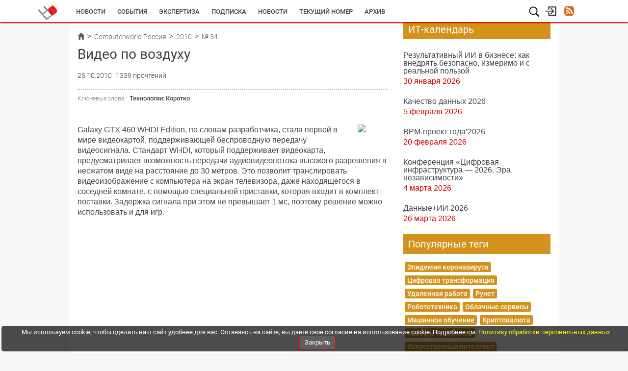

--- FILE ---
content_type: text/html; charset=UTF-8
request_url: https://www.osp.ru/cw/2010/34/13004885
body_size: 13370
content:
<!DOCTYPE html>

<html lang="en">
    <head>
        <meta http-equiv="Content-Security-Policy" content="default-src * 'unsafe-inline' 'unsafe-eval' data:; frame-src https://*.adriver.ru https://*.amocrm.ru https://*.osp.ru https://*.yandex.ru https://yastatic.net/ https://*.google.com https://*.youtube.com https://*.vimeo.com https://*.yandexcloud.net; script-src * 'unsafe-inline' 'unsafe-eval'; style-src * 'unsafe-inline';" />

        
        <!-- <meta charset="utf-8"> -->
        <meta http-equiv="Content-Type" content="text/html; charset=utf-8" />

                    						<meta name="keywords" content="Технологии: Коротко">
								<meta name="description" content="Видео по воздуху">
								<title>Видео по воздуху | Computerworld Россия | Издательство «Открытые системы»</title>
								<meta name="twitter:card" content="summary">
								<meta name="twitter:site" content="@osp_ru">
								<meta name="twitter:title" content="Видео по воздуху">
								<meta name="twitter:description" content="">
								<meta name="twitter:creator" content="@osp_ru">
								<meta name="twitter:image" content="https://www.osp.ru/FileStorage/DOCUMENTS_ILLUSTRATIONS/13172595/i_144.jpg">
								<meta property="og:title" content="Видео по воздуху" />
								<meta property="og:type" content="article" />
								<meta property="og:url" content="https://www.osp.ru/cw/2010/34/13004885/" />
								<meta property="og:image" content="https://www.osp.ru/FileStorage/DOCUMENTS_ILLUSTRATIONS/13172595/i_144.jpg" />
								<meta property="og:description" content="" /> 
								<meta property="og:site_name" content="Издательство «Открытые системы»" />
								<meta property="fb:admins" content="samarskip" />
								<meta property="fb:app_id" content="2319710571642221" />
			        
        <meta name="viewport" content="width&#x3D;device-width,&#x20;initial-scale&#x3D;1.0">
<meta http-equiv="X-UA-Compatible" content="IE&#x3D;edge">
        <!-- Le styles -->
        <link href="https&#x3A;&#x2F;&#x2F;ajax.googleapis.com&#x2F;ajax&#x2F;libs&#x2F;jqueryui&#x2F;1.11.4&#x2F;themes&#x2F;smoothness&#x2F;jquery-ui.css" media="screen" rel="stylesheet" type="text&#x2F;css">
<link href="&#x2F;assets&#x2F;js&#x2F;prettyPhoto&#x2F;css&#x2F;prettyPhoto.css" media="screen" rel="stylesheet" type="text&#x2F;css">
<link href="&#x2F;assets&#x2F;js&#x2F;imageFlow&#x2F;imageflow.packed.css" media="screen" rel="stylesheet" type="text&#x2F;css">
<link href="&#x2F;assets&#x2F;css&#x2F;bootstrap.min.css" media="screen" rel="stylesheet" type="text&#x2F;css">
<link href="&#x2F;assets&#x2F;css&#x2F;bootstrap-theme.min.css" media="screen" rel="stylesheet" type="text&#x2F;css">
<link href="&#x2F;assets&#x2F;css&#x2F;main.css" media="screen" rel="stylesheet" type="text&#x2F;css">
<link href="&#x2F;assets&#x2F;css&#x2F;style.css" media="screen" rel="stylesheet" type="text&#x2F;css">
<link href="&#x2F;assets&#x2F;img&#x2F;favicon.ico" rel="shortcut&#x20;icon" type="image&#x2F;vnd.microsoft.icon">

        <!-- Scripts -->
        <script  src="https&#x3A;&#x2F;&#x2F;ajax.googleapis.com&#x2F;ajax&#x2F;libs&#x2F;jquery&#x2F;1.11.3&#x2F;jquery.min.js"></script>
<!--[if lt IE 9]><script  src="&#x2F;assets&#x2F;js&#x2F;html5shiv.min.js"></script><![endif]-->
<!--[if lt IE 9]><script  src="&#x2F;assets&#x2F;js&#x2F;respond.min.js"></script><![endif]-->
<script  src="https&#x3A;&#x2F;&#x2F;ajax.googleapis.com&#x2F;ajax&#x2F;libs&#x2F;jqueryui&#x2F;1.11.4&#x2F;jquery-ui.min.js"></script>
<script  src="&#x2F;assets&#x2F;js&#x2F;prettyPhoto&#x2F;js&#x2F;jquery.prettyPhoto.js"></script>
<script  src="&#x2F;assets&#x2F;js&#x2F;imageFlow&#x2F;imageflow.packed.js"></script>
<script  src="&#x2F;assets&#x2F;js&#x2F;main.js"></script>
<script  src="&#x2F;assets&#x2F;js&#x2F;bootstrap.min.js"></script>
<script  src="&#x2F;assets&#x2F;js&#x2F;jquery.jcarousel.min.js"></script>
        <!--<link rel="stylesheet/less" type="text/css" href="/assets/css/main.less" />-->
        
        <script async type='text/javascript' src='//s.luxcdn.com/t/205442/360_light.js'></script>
<script src="https://yastatic.net/pcode/adfox/loader.js" crossorigin="anonymous"></script>
<!-- Yandex Native Ads -->
<script>window.yaContextCb=window.yaContextCb||[]</script>
<script src="https://yandex.ru/ads/system/context.js" async></script>
<meta name="yandex-verification" content="0937a8337ac4413c" />
<meta name="zen-verification" content="LIX6DATMPUw8O05eYdrfvqf1vuSRTjb5hZPG3xfOAq8IpieJw7S0gupKRPVvHrCk" />                    <style type="text/css">
                #bottom-bar{
                    position: fixed;
                    bottom: 0px;
                    left: 0px;
                    height: 60px;
                    width: 100%;
                    z-index: 99999;
                    transition: width 0.5s ease-in-out;
                    padding-left: 30px;
                }
                #bottom-bar .container{
                    transition: width 0.5s ease-in-out;
                    width: 1030px;
                }
                #bottom-bar.closed{
                    width: 25px;
                    padding-left: 0px;
                }
                #bottom-bar.closed .container{
                    width: 100%!important;
                }
                #bottom-bar .bar-wrapper{
                    background: white;
                    height: 60px;
                    line-height: 60px;
                    box-shadow: 0px 0px 4px rgba(0,0,0,0.5);
                }
                #bottom-bar .bar-wrapper .switcher {
                    width: 25px;
                    height: 100%;
                    float: right;
                    cursor: pointer;
                    background: url(/assets/img/bottom-bar-switcher.png) no-repeat -25px 0px;
                    margin-right: 3px;
                }
                #bottom-bar.closed .bar-wrapper .switcher{
                    background-position: 0px 0px;
                }
                #bottom-bar .bar-wrapper .bar-title{
                    float: left;
                    height: 100%;
                    width: 140px;
                    overflow: hidden;
                    padding-left: 7px;
                    font-size: 15px;
                    /*text-transform: uppercase;*/
                    color: #FB2411;
                    background: rgba(0,0,0,0.02);
                }
                #bottom-bar .bar-wrapper .bar-content{
                    float: left;
                    height: 100%;
                    width: 1000px;
                    overflow: hidden;
                    background: rgba(0,0,0,0.05);
                }
                #bottom-bar .bar-wrapper .bar-content .content-link,
                #bottom-bar .bar-wrapper .bar-content .content-text{
                    padding-left: 10px;
                    font-size: 14px;
                    /* font-weight: bold; */
                    font-size: 129%;
                    color: #7B7B7B;
                    display: inline;
                    margin: 0px;
                    /* text-shadow: 1px 1px 1px rgba(0,0,0,0.1); */
                }

                .animated {
                    -webkit-animation-duration: 3s;
                    animation-duration: 3s;
                    -webkit-animation-fill-mode: both;
                    animation-fill-mode: both;
                }
                @keyframes look-at-me {
                    0%, 100% {
                        -webkit-animation-timing-function: ease-in;
                        animation-timing-function: ease-in;
                        width: 25px;
                    }

                    30%,40%,50%,70% {
                        -webkit-animation-timing-function: ease;
                        animation-timing-function: ease;
                        width: 65px
                    }

                    35%,45%,55% {
                        -webkit-animation-timing-function: ease;
                        animation-timing-function: ease;
                        width: 70px;
                    }

                    90% {
                        -webkit-transform: translate3d(4px,0px,0);
                        width: 30px;
                    }
                }

                .look-at-me {
                    -webkit-animation-name: look-at-me;
                    animation-name: look-at-me;
                    -webkit-transform-origin: center bottom;
                    transform-origin: center bottom;
                }
                #bottom-bar #show-horoskope2017{
                    display: block;
                    height: 100%;
                    width: 120px;
                    position: absolute;
                    background: url(/assets/img/horoskope/goroskop_btn.png) no-repeat top left ;
                    left: -120px;
                    cursor: pointer;
                    top: 0px;
                }
            </style>
            </head>
    <body class='cw'>
        <!-- ads place 90   -->
        <script async type='text/javascript' src='//s.luxcdn.com/t/205442/360_light.js'></script>
<script class='__lxGc__' type='text/javascript'>
((__lxGc__=window.__lxGc__||{'s':{},'b':0})['s']['_205442']=__lxGc__['s']['_205442']||{'b':{}})['b']['_714673']={'i':__lxGc__.b++};
</script>
<!---  --->
<!-- Top.Mail.Ru counter -->
<script type="text/javascript">
var _tmr = window._tmr || (window._tmr = []);
_tmr.push({id: "3715302", type: "pageView", start: (new Date()).getTime(), pid: "USER_ID"});
(function (d, w, id) {
  if (d.getElementById(id)) return;
  var ts = d.createElement("script"); ts.type = "text/javascript"; ts.async = true; ts.id = id;
  ts.src = "https://top-fwz1.mail.ru/js/code.js";
  var f = function () {var s = d.getElementsByTagName("script")[0]; s.parentNode.insertBefore(ts, s);};
  if (w.opera == "[object Opera]") { d.addEventListener("DOMContentLoaded", f, false); } else { f(); }
})(document, window, "tmr-code");
</script>
<noscript><div><img src="https://top-fwz1.mail.ru/counter?id=3715302;js=na" style="position:absolute;left:-9999px;" alt="Top.Mail.Ru" /></div></noscript>
<!-- /Top.Mail.Ru counter -->        <!-- END ads place 90   -->

                
                                                        
                <div id='button-go-up' class='hide-on-mobile'>
            <a rel='nofollow'></a>
        </div>
        <header>
            <div class='fixed-wrapper'>
                <div class='menu-wrapper'>
                    <div class='upper-part'>
                        <div class='logo-block cw'>
                                                        <a href="/">
                                <!--                                <img src="--><!--" />-->
                            </a>
                        </div>
                        <div class='service-block'>
    <div class='hamburger-icon' title='' onclick="toggleHamburger(event)">
        <svg version="1.1" id="Layer_1" xmlns="http://www.w3.org/2000/svg" xmlns:xlink="http://www.w3.org/1999/xlink"
             x="0px" y="0px"
             width="22px" height="22px" viewBox="0 0 22 22" enable-background="new 0 0 22 22" xml:space="preserve">
            <g>
                <line fill="#E30613" stroke="#E30613" stroke-width="1.75" stroke-linecap="round" stroke-miterlimit="10" x1="2.449"
                      y1="3.655" x2="19.45" y2="3.655"/>
                <line fill="#E30613" stroke="#E30613" stroke-width="1.75" stroke-linecap="round" stroke-miterlimit="10" x1="2.449"
                      y1="11.405" x2="19.45" y2="11.405"/>
                <line fill="#E30613" stroke="#E30613" stroke-width="1.75" stroke-linecap="round" stroke-miterlimit="10" x1="2.449"
                      y1="18.656" x2="19.45" y2="18.656"/>
            </g>
        </svg>
    </div>
    <div class='search-icon' title='поиск'>
        <svg id="lupa-svg" version="1.1" xmlns="http://www.w3.org/2000/svg" xmlns:xlink="http://www.w3.org/1999/xlink" x="0px" y="0px"
             width="23.577px" height="23.538px" viewBox="0 0 23.577 23.538" enable-background="new 0 0 23.577 23.538" xml:space="preserve">
            <path fill="#1F2020" d="M21.507,19.737l-4.983-4.982c1.08-1.452,1.651-3.169,1.651-4.987c0-4.617-3.757-8.372-8.373-8.372
                  c-4.617,0-8.372,3.755-8.372,8.372c0,4.615,3.755,8.371,8.372,8.373c1.816,0,3.534-0.57,4.988-1.652l4.982,4.983
                  c0.232,0.231,0.539,0.359,0.867,0.359c0.327,0,0.636-0.128,0.867-0.36C21.984,20.992,21.984,20.214,21.507,19.737z M9.802,3.371
                  c3.527,0,6.398,2.869,6.398,6.397c0,3.527-2.871,6.397-6.398,6.397s-6.398-2.87-6.398-6.397C3.404,6.24,6.275,3.371,9.802,3.371z"/>
        </svg>

        <svg id="cancel-svg" version="1.1" xmlns="http://www.w3.org/2000/svg" viewBox="0 0 15.642 15.642" xmlns:xlink="http://www.w3.org/1999/xlink" enable-background="new 0 0 15.642 15.642"
             style="width: 17px;margin-left: 3px; margin-top: 2px; display:none">
            <path fill-rule="evenodd" d="M8.882,7.821l6.541-6.541c0.293-0.293,0.293-0.768,0-1.061
            c-0.293-0.293-0.768-0.293-1.061,0L7.821,6.76L1.28,0.22c-0.293-0.293-0.768-0.293-1.061,0c-0.293,0.293-0.293,0.768,0,1.061
            l6.541,6.541L0.22,14.362c-0.293,0.293-0.293,0.768,0,1.061c0.147,0.146,0.338,0.22,0.53,0.22s0.384-0.073,0.53-0.22l6.541-6.541
            l6.541,6.541c0.147,0.146,0.338,0.22,0.53,0.22c0.192,0,0.384-0.073,0.53-0.22c0.293-0.293,0.293-0.768,0-1.061L8.882,7.821z"/>
        </svg>

        <form id="search_form" action="/search" method="get" class="search-form">
            <input type="text" name="text" class="" autocomplete="off">
            <span class="search-activate" onclick="$('#search_form').submit()">
                <svg version="1.1" id="Layer_4" xmlns="http://www.w3.org/2000/svg" xmlns:xlink="http://www.w3.org/1999/xlink" x="0px" y="0px"
                     width="23.577px" height="23.538px" viewBox="0 0 23.577 23.538" enable-background="new 0 0 23.577 23.538" xml:space="preserve" style="margin-top: 6px;margin-left: 4px;">
                    <path fill="#1F2020" d="M21.507,19.737l-4.983-4.982c1.08-1.452,1.651-3.169,1.651-4.987c0-4.617-3.757-8.372-8.373-8.372
                          c-4.617,0-8.372,3.755-8.372,8.372c0,4.615,3.755,8.371,8.372,8.373c1.816,0,3.534-0.57,4.988-1.652l4.982,4.983
                          c0.232,0.231,0.539,0.359,0.867,0.359c0.327,0,0.636-0.128,0.867-0.36C21.984,20.992,21.984,20.214,21.507,19.737z M9.802,3.371
                          c3.527,0,6.398,2.869,6.398,6.397c0,3.527-2.871,6.397-6.398,6.397s-6.398-2.87-6.398-6.397C3.404,6.24,6.275,3.371,9.802,3.371z"/>
                </svg>
            </span>
        </form>
    </div>
            <div class='login-icon hide-on-mobile_' title='вход/регистрация'>
                        <!-- SVG icon -->
            <svg version="1.1" id="Layer_3" xmlns="http://www.w3.org/2000/svg" xmlns:xlink="http://www.w3.org/1999/xlink" x="0px" y="0px"
                 width="24.781px" height="20.736px" viewBox="0 0 24.781 20.736" enable-background="new 0 0 24.781 20.736" xml:space="preserve">
                <g>
                    <path fill="#1F2020" d="M18.775,11.161l0.19-0.292c0.092-0.216,0.092-0.463,0-0.679l-0.188-0.282L18.773,9.9l-5.35-5.349
                          c-0.347-0.347-0.913-0.347-1.261,0c-0.348,0.348-0.348,0.914,0,1.261l3.829,3.827H2.095c-0.491,0-0.892,0.401-0.892,0.892
                          s0.4,0.892,0.892,0.892h13.896l-3.829,3.827c-0.348,0.349-0.348,0.917,0,1.261c0.35,0.348,0.914,0.348,1.263,0L18.775,11.161z"/>
                    <path fill="#1F2020" d="M22.523,19.744H8.546c-0.552,0-1-0.448-1-1v-4.872c0-0.552,0.448-1,1-1s1,0.448,1,1v3.872h11.977v-14.5
                          H9.337v3.4c0,0.552-0.448,1-1,1s-1-0.448-1-1v-4.4c0-0.552,0.448-1,1-1h14.186c0.552,0,1,0.448,1,1v16.5
                          C23.523,19.296,23.075,19.744,22.523,19.744z"/>
                </g>
            </svg>
            <!--End SVG icon -->

            <form action="https://passport.osp.ru/sso/index.php" method="POST" class='login-form'>
                <p class='form-title'>
                    Вход для зарегистрированных пользователей
                </p>
                <label for="login_input">Логин</label>
                <input type="text" class="input" id="login_input" placeholder="логин" name='login'>
                <label for="password_input">Пароль</label>
                <input type="password" class="input" id="password_input" placeholder="пароль" name='password'>
                <div class="forgot">
                    <a target='_blank' href="https://passport.osp.ru/registration/forgotten-password">Восстановить пароль</a>
                </div>
                <input type="hidden" name="url1" value="https://www.osp.ru/login?success=1">
                <input type="hidden" name="url2" value="https://www.osp.ru/login?error=1">
                                <div class='buttons'>
                    <button type="submit" class="button" id='login-button'>Войти</button>
                                        <a href="https://passport.osp.ru/registration?by=osp&backToSite=www.osp.ru%2Fcw%2F2010%2F34%2F13004885" class='button'>Регистрация</a>
                </div>
            </form>
        </div>
            <div class='hide-on-mobile_'>
            <a href="/rss/" class='rss-icon' title='Наши ленты RSS'></a>
        </div>
        <!--
        <div class='additional-menu-icon mobile-only' style='text-align: right;margin-right: 0px;margin-left: 2px;'>
            <svg version="1.1" id="menu-svg" xmlns="http://www.w3.org/2000/svg" xmlns:xlink="http://www.w3.org/1999/xlink" x="0px" y="0px"
                 width="23.577px" height="23.538px" viewBox="0 0 23.577 23.538" enable-background="new 0 0 23.577 23.538" xml:space="preserve" style='display: inline-block;'>
                <g>
                    <rect x="1.369" y="2.146" fill="#1F2020" width="20.833" height="2.566"/>
                    <rect x="1.369" y="10.697" fill="#1F2020" width="20.833" height="2.566"/>
                    <rect x="1.369" y="18.394" fill="#1F2020" width="20.833" height="2.566"/>
                </g>
            </svg>
        </div>
        -->
</div>
<nav class='main-upper-menu hide-on-mobile_'>
            <ul>
    	                <li class="news">
                            <a href="/news"  >
                    <span class='underline'></span>
                    Новости                </a>
                    </li>
    	                <li class="events-agenda">
                            <a href="/events-agenda"  >
                    <span class='underline'></span>
                    События                </a>
                    </li>
    	                <li class="resources">
                            <a href="/resources"  >
                    <span class='underline'></span>
                    Экспертиза                </a>
                    </li>
    	                <li class="subscribe">
                            <a href="/subscribe"  >
                    <span class='underline'></span>
                    Подписка                </a>
                    </li>
    	                <li class="cwnews">
                            <a href="/cw/news/"  >
                    <span class='underline'></span>
                    Новости                </a>
                    </li>
    	                <li class="cwcurrent">
                            <a href="/cw/current"  >
                    <span class='underline'></span>
                    Текущий номер                </a>
                    </li>
    	                <li class="cwarchive">
                            <a href="/cw/archive"  >
                    <span class='underline'></span>
                    Архив                </a>
                    </li>
    	        <!--
        <li class='mobile-only'>
            <a href="/cw/">
                Computerworld
                <span class='underline'></span>
            </a>
        </li>
        <li class='mobile-only'>
            <a href="/lan/">
                LAN
                <span class='underline'></span>
            </a>
        </li>
        <li class='mobile-only'>
            <a href="/cio/">
                Директор ИС
                <span class='underline'></span>
            </a>
        </li>
        <li class='mobile-only'>
            <a href="/os/">
                Открытые системы
                <span class='underline'></span>
            </a>
        </li>
        <li class='mobile-only'>
            <a href="/winitpro/">
                Windows IT Pro
                <span class='underline'></span>
            </a>
        </li>
        <li class='mobile-only'>
            <a href="/pcworld/">
                Мир ПК
                <span class='underline'></span>
            </a>
        </li>
        <li class='mobile-only'>
            <a href="/dgl/">
                DGL
                <span class='underline'></span>
            </a>
        </li>
        -->
    </ul>
</nav>
<div class="hamburger-wrapper" onmouseleave="toggleHamburger(event)">
    <div class="hamburger">
        <ul>
            <!--
                            <li><a href=""></a></li>
                        -->
        </ul>
    </div>
</div>
<div class="darken-layer" onclick="toggleHamburger(event)"></div>
                    </div>
                </div>
            </div>
<!--
            <div class='bottom-part hide-on-mobile'>
                    <div class='wrapper'>
                                            </div>
            </div>
-->
        </header>

            <div class='wrapper oh'>

        <div class='left-wide-column'>
            <div class='' style='position:relative;min-height: 50px'>
                
<div class='breadcrumbs hide-on-mobile'>
	<ul class='breadcrumbs-list'>
							<li class='breadcrumbs-item '>
								<a href="/" class='breadcrumb-label'>
											<span class='glyphicon glyphicon-home'></span>
					
				</a>
							</li>
								<li class='breadcrumbs-item '>
								<a href="/cw" class='breadcrumb-label'>
											Computerworld Россия					
				</a>
							</li>
								<li class='breadcrumbs-item '>
								<a href="/cw/archive/2010" class='breadcrumb-label'>
											2010					
				</a>
							</li>
								<li class='breadcrumbs-item  last'>
								<a href="/cw/archive/2010/34" class='breadcrumb-label'>
											№ 34					
				</a>
							</li>
						</ul>
</div>
                                                            </div>
            <div class='article-full'>
                <h1>
                    Видео по воздуху                </h1>
                
                <div class='article-info'>
                                        <span class='doc-time no-devider'>

                                                25.10.2010                    </span>
                    
                                        
                                        
                    <span class="visits-count">
                        1339 прочтений                    </span>
                </div>
                                                    <div class='article-tags'>
                        <!-- <span>Теги:</span> article-->
                        <ul>
                            <li class='tag-item tag-label'>Ключевые
                                слова :
                            </li>
                                                                                            <li class='tag-item'>
                                    <a id="tag_4683626"
                                       href="/cw/articles/tag/4683626/"
                                    >
                                        Технологии: Коротко                                    </a>
                                </li>

                                                                                    </ul>
                    </div>
                

                
                <div class='article-body'>

                                            <!-- Рекламный блок  -->
                                                                            <div class="ads-block-in-article">
                                <a href="https://www.osp.ru/lp/dataquality2026" target="_blank">
                <img src="https://admin.opensystems.ru/images/sliders/dq26.gif"  style="max-width:100%">
                <img  class="zeropixel" src="">
                </a>                            </div>
                                                <!-- End рекламный блок  -->
                    

                    <p>
	Galaxy GTX 460 WHDI Edition, по словам разработчика, стала первой в мире видеокартой, поддерживающей беспроводную передачу видеосигнала. Стандарт WHDI, который поддерживает видеокарта, предусматривает возможность передачи аудиовидеопотока высокого разрешения в несжатом виде на расстояние до 30 метров. Это позволит транслировать видеоизображение с компьютера на экран телевизора, даже находящегося в соседней комнате, с помощью специальной приставки, которая входит в комплект поставки. Задержка сигнала при этом не превышает 1 мс, поэтому решение можно использовать и для игр.</p>

                    
                    <!-- Купить номер с этой статьей -->
                                                        </div>
                <!--
				<br>
                <div id="yandex-market-search-string" style="display: none">
                                    </div>
                <div id="ya_market_widget"></div>
                -->
                <br>
                                    <!-- Рекламный блок 630 х 90 -->
                                                            <!-- End рекламный блок 630 х 90 -->
                
                                    <!--<noindex>-->

<!--
    <p style="font-weight: bold; margin-top: 10px;">Поделитесь материалом с коллегами и друзьями</p>

    <div class='likes-block' style="width: 100%;">
        
        <div id="twit-like">
            <script type="text/javascript" src="https://platform.twitter.com/widgets.js" async></script>
            <script type="text/javascript" async>
                document.write(
                    '<a href="https://twitter.com/share" class="twitter-share-button" data-text="Видео по воздуху" data-url="https://www.osp.ru/cw/2010/34/13004885" data-count="horizontal">Tweet</a>'
                );
            </script>
        </div>
        <div class='fb-like 34535'>
            <iframe src="https://www.facebook.com/v2.10/plugins/like.php?app_id=113869198637480&container_width=0&href=http%3A%2F%2Fwww.osp.ru%2Fcw%2F2010%2F34%2F13004885&layout=button_count&locale=ru_RU&sdk=joey&share=false"
                    scrolling="no" frameborder="0" style="border:none; overflow:hidden; width:100%; height:30px;"
                    allowTransparency="true">
            </iframe>
        </div>
        <script src="//vk.com/js/api/openapi.js?122" type="text/javascript"></script>
        <script type="text/javascript">
            VK.init({apiId: 5555129, onlyWidgets: true});
        </script>
        <div id="vk_like"></div>
        <script type="text/javascript">
            VK.Widgets.Like("vk_like", {type: "button"});
        </script>
    </div>
-->

<!--</noindex>-->
<div class="clearfix"></div>
                
                <br><br><br>
                <!-- Рекламная площадка 88 -->
                                                    <div class='after-socials-ads' style="width: 100%">
                        <!-- Yandex.RTB R-A-511254-6 -->
<div id="yandex_rtb_R-A-511254-6"></div>
<script>
window.yaContextCb.push(()=>{
	Ya.Context.AdvManager.render({
		"blockId": "R-A-511254-6",
		"renderTo": "yandex_rtb_R-A-511254-6"
	})
})
</script>                    </div>
                                <!-- End площадка 88 -->

                <!-- 17/08/2017-->
                <div data-widget="plista_widget_belowArticle"></div>
                
            </div> <!--end article-full -->

            
        </div> <!--end left-wide-column -->
        <div class='right-column'>
            <!--<div class='rightsidebar-baner'>
	</div>-->



<div class='rightsidebar-baner' style='margin-top:0px'>
    <!-- Code for adPlace No 63 -->
<!--  AdRiver code START. Type:extension Site: OSP BN:1 -->
<script type="text/javascript">
(function(L){if(typeof(ar_cn)=="undefined")ar_cn=1;
var S='setTimeout(function(e){if(!self.CgiHref){document.close();e=parent.document.getElementById("ar_container_"+ar_bnum);e.parentNode.removeChild(e);}},3000);',
    j=' type="text/javascript"',t=0,D=document,n=ar_cn;L='' + ('https:' == document.location.protocol ? 'https:' : 'http:') + ''+L+escape(D.referrer||'unknown')+'&rnd='+Math.round(Math.random()*999999999);
function _(){if(t++<100){var F=D.getElementById('ar_container_'+n);
    if(F){try{var d=F.contentDocument||(window.ActiveXObject&&window.frames['ar_container_'+n].document);
    if(d){d.write('<sc'+'ript'+j+'>var ar_bnum='+n+';'+S+'<\/sc'+'ript><sc'+'ript'+j+' src="'+L+'"><\/sc'+'ript>');t=0}
    else setTimeout(_,100);}catch(e){try{F.src="javascript:{document.write('<sc'+'ript"+j+">var ar_bnum="+n+"; document.domain=\""
    +D.domain+"\";"+S+"<\/sc'+'ript>');document.write('<sc'+'ript"+j+" src=\""+L+"\"><\/sc'+'ript>');}";return}catch(E){}}}else setTimeout(_,100);}}
D.write('<div style="visibility:hidden;height:0px;left:-1000px;position:absolute;"><iframe id="ar_container_'+ar_cn
    +'" width=1 height=1 marginwidth=0 marginheight=0 scrolling=no frameborder=0><\/iframe><\/div><div id="ad_ph_'+ar_cn
    +'" style="display:none;"><\/div>');_();ar_cn++;
})('//ad.adriver.ru/cgi-bin/erle.cgi?sid=122831&bn=1&target=blank&bt=43&pz=0&tail256=');
</script>
<!--  AdRiver code END  -->
<!-- END Code for adPlace No 63 --></div>

<div style="margin-bottom: 20px; margin-top: -40px">
    <div id="os-announce-subscribe-form"></div>
</div>




<div class='rightsidebar-baner' style='margin-top:0px'>
    <!--  AdRiver code START. Type:extension Site: OSP BN:2 -->
<script type="text/javascript">
(function(L){if(typeof(ar_cn)=="undefined")ar_cn=1;
var S='setTimeout(function(e){if(!self.CgiHref){document.close();e=parent.document.getElementById("ar_container_"+ar_bnum);e.parentNode.removeChild(e);}},3000);',
    j=' type="text/javascript"',t=0,D=document,n=ar_cn;L='' + ('https:' == document.location.protocol ? 'https:' : 'http:') + ''+L+escape(D.referrer||'unknown')+'&rnd='+Math.round(Math.random()*999999999);
function _(){if(t++<100){var F=D.getElementById('ar_container_'+n);
    if(F){try{var d=F.contentDocument||(window.ActiveXObject&&window.frames['ar_container_'+n].document);
    if(d){d.write('<sc'+'ript'+j+'>var ar_bnum='+n+';'+S+'<\/sc'+'ript><sc'+'ript'+j+' src="'+L+'"><\/sc'+'ript>');t=0}
    else setTimeout(_,100);}catch(e){try{F.src="javascript:{document.write('<sc'+'ript"+j+">var ar_bnum="+n+"; document.domain=\""
    +D.domain+"\";"+S+"<\/sc'+'ript>');document.write('<sc'+'ript"+j+" src=\""+L+"\"><\/sc'+'ript>');}";return}catch(E){}}}else setTimeout(_,100);}}
D.write('<div style="visibility:hidden;height:0px;left:-1000px;position:absolute;"><iframe id="ar_container_'+ar_cn
    +'" width=1 height=1 marginwidth=0 marginheight=0 scrolling=no frameborder=0><\/iframe><\/div><div id="ad_ph_'+ar_cn
    +'" style="display:none;"><\/div>');_();ar_cn++;
})('//ad.adriver.ru/cgi-bin/erle.cgi?sid=122831&bn=2&target=blank&bt=43&pz=0&tail256=');
</script>
<!--  AdRiver code END  --></div>

<!--<noindex>-->
<!--</noindex>-->


<div class='rightsidebar-baner' style='margin-top:0px'>
    </div>

<div class='sb-events'>
	<div class='links-header' style='background:#d3921b'>
		ИТ-календарь
	</div>
	<br>
	<ul class='events-list'>
				<li class='event-item'>
						<a href="/events/agenda/events_8007.html/" class='sb-event-link'>
				Результативный ИИ в бизнесе: как внедрять безопасно, измеримо и с реальной пользой			</a>
			<span class='sb-event-date'>
				30 января 2026			</span>
		</li>
				<li class='event-item'>
						<a href="/events/agenda/events_7980.html/" class='sb-event-link'>
				Качество данных 2026			</a>
			<span class='sb-event-date'>
				5 февраля 2026			</span>
		</li>
				<li class='event-item'>
						<a href="/events/agenda/events_7998.html/" class='sb-event-link'>
				BPM-проект года’2026			</a>
			<span class='sb-event-date'>
				20 февраля 2026			</span>
		</li>
				<li class='event-item'>
						<a href="/events/agenda/events_7968.html/" class='sb-event-link'>
				Конференция «Цифровая инфраструктура ― 2026. Эра независимости»			</a>
			<span class='sb-event-date'>
				4 марта 2026			</span>
		</li>
				<li class='event-item'>
						<a href="/events/agenda/events_8005.html/" class='sb-event-link'>
				Данные+ИИ 2026			</a>
			<span class='sb-event-date'>
				26 марта 2026			</span>
		</li>
			</ul>
</div>


<div class='rightsidebar-baner' style='margin-top:0px'>
    <!--  AdRiver code START. Type:extension Site: OSP BN:4 -->
<script type="text/javascript">
(function(L){if(typeof(ar_cn)=="undefined")ar_cn=1;
var S='setTimeout(function(e){if(!self.CgiHref){document.close();e=parent.document.getElementById("ar_container_"+ar_bnum);e.parentNode.removeChild(e);}},3000);',
    j=' type="text/javascript"',t=0,D=document,n=ar_cn;L='' + ('https:' == document.location.protocol ? 'https:' : 'http:') + ''+L+escape(D.referrer||'unknown')+'&rnd='+Math.round(Math.random()*999999999);
function _(){if(t++<100){var F=D.getElementById('ar_container_'+n);
    if(F){try{var d=F.contentDocument||(window.ActiveXObject&&window.frames['ar_container_'+n].document);
    if(d){d.write('<sc'+'ript'+j+'>var ar_bnum='+n+';'+S+'<\/sc'+'ript><sc'+'ript'+j+' src="'+L+'"><\/sc'+'ript>');t=0}
    else setTimeout(_,100);}catch(e){try{F.src="javascript:{document.write('<sc'+'ript"+j+">var ar_bnum="+n+"; document.domain=\""
    +D.domain+"\";"+S+"<\/sc'+'ript>');document.write('<sc'+'ript"+j+" src=\""+L+"\"><\/sc'+'ript>');}";return}catch(E){}}}else setTimeout(_,100);}}
D.write('<div style="visibility:hidden;height:0px;left:-1000px;position:absolute;"><iframe id="ar_container_'+ar_cn
    +'" width=1 height=1 marginwidth=0 marginheight=0 scrolling=no frameborder=0><\/iframe><\/div><div id="ad_ph_'+ar_cn
    +'" style="display:none;"><\/div>');_();ar_cn++;
})('//ad.adriver.ru/cgi-bin/erle.cgi?sid=122831&bn=4&target=blank&bt=43&pz=0&tail256=');
</script>
<!--  AdRiver code END  --></div>

<div class='links-wrapper'>
		<div class='links-header' style='background:#d3921b'>
		Популярные теги	</div>
		<div class='links-items'>
		<div class='hot-topic-tags-sidebar'>
			<ul>
									<li class='hot-topic-item'  ">
						<a href='/cw/articles/tag/11021543' style="background-color:#d3921b">
							Эпидемия коронавируса						</a>
					</li>
									<li class='hot-topic-item'  ">
						<a href='/cw/articles/tag/11013625' style="background-color:#d3921b">
							Цифровая трансформация						</a>
					</li>
									<li class='hot-topic-item'  ">
						<a href='/cw/articles/tag/11012083' style="background-color:#d3921b">
							Удаленная работа						</a>
					</li>
									<li class='hot-topic-item'  ">
						<a href='/cw/articles/tag/11015717' style="background-color:#d3921b">
							Рунет						</a>
					</li>
									<li class='hot-topic-item'  ">
						<a href='/cw/articles/tag/11004059' style="background-color:#d3921b">
							Робототехника						</a>
					</li>
									<li class='hot-topic-item'  ">
						<a href='/cw/articles/tag/11000614' style="background-color:#d3921b">
							Облачные сервисы						</a>
					</li>
									<li class='hot-topic-item'  ">
						<a href='/cw/articles/tag/11012680' style="background-color:#d3921b">
							Машинное обучение						</a>
					</li>
									<li class='hot-topic-item'  ">
						<a href='/cw/articles/tag/11013573' style="background-color:#d3921b">
							Криптовалюта						</a>
					</li>
									<li class='hot-topic-item'  ">
						<a href='/cw/articles/tag/11012754' style="background-color:#d3921b">
							Кибербезопасность						</a>
					</li>
									<li class='hot-topic-item'  ">
						<a href='/cw/articles/tag/11004439' style="background-color:#d3921b">
							Искусственный интеллект						</a>
					</li>
									<li class='hot-topic-item'  ">
						<a href='/cw/articles/tag/11005452' style="background-color:#d3921b">
							Интернет вещей						</a>
					</li>
									<li class='hot-topic-item'  ">
						<a href='/cw/articles/tag/11010128' style="background-color:#d3921b">
							Импортозамещение						</a>
					</li>
									<li class='hot-topic-item'  ">
						<a href='/cw/articles/tag/11012381' style="background-color:#d3921b">
							Виртуальная реальность						</a>
					</li>
									<li class='hot-topic-item'  ">
						<a href='/cw/articles/tag/11001843' style="background-color:#d3921b">
							Большие данные						</a>
					</li>
									<li class='hot-topic-item'  ">
						<a href='/cw/articles/tag/11014939' style="background-color:#d3921b">
							Блокчейн						</a>
					</li>
									<li class='hot-topic-item'  ">
						<a href='/cw/articles/tag/11019284' style="background-color:#d3921b">
							RPA						</a>
					</li>
									<li class='hot-topic-item'  ">
						<a href='/cw/articles/tag/11023698' style="background-color:#d3921b">
							Data Award						</a>
					</li>
									<li class='hot-topic-item'  ">
						<a href='/cw/articles/tag/11007472' style="background-color:#d3921b">
							Agile						</a>
					</li>
									<li class='hot-topic-item'  ">
						<a href='/cw/articles/tag/11009099' style="background-color:#d3921b">
							5G						</a>
					</li>
								<li class='hot-topic-item last-item'>
					<a href="/cw/articles/tags">Все темы</a>
				</li>
			</ul>
		</div>
	</div>
</div>



<script src='https://admin.opensystems.ru/js/white-papers.js'></script>






                            <div class='rightsidebar-baner' style='margin-top:0px'>
                                    </div>
            
            
                            <div class='rightsidebar-baner' style='margin-top:0px'>
                    <script async type='text/javascript' src='//s.luxcdn.com/t/205442/360_light.js'></script>
<script class='__lxGc__' type='text/javascript'>
((__lxGc__=window.__lxGc__||{'s':{},'b':0})['s']['_205442']=__lxGc__['s']['_205442']||{'b':{}})['b']['_693483']={'i':__lxGc__.b++};
</script>                </div>
            
        </div>
    </div>

<!-- Photo Swipe-->
<!--
 -->
<link rel="stylesheet" href="/assets/js/photoSwipe/dist/photoswipe.css">
<link rel="stylesheet" href="/assets/js/photoSwipe/dist/default-skin/default-skin.css">
<script src="/assets/js/photoSwipe/dist/photoswipe.min.js"></script>
<script src="/assets/js/photoSwipe/dist/photoswipe-ui-default.min.js"></script>
<script type="text/javascript" src='/assets/js/swipe-gallery.js'></script>
<!-- Photo Swipe END -->

        <div class='clear'></div>
        <footer class="wrapper oh hidden-xs_">
    <div class='row'>
        <div class='footer-content'>
            <div class='col-md-12 col-sm-12 col-xs-12 this-site-part'>
                <div class='col-md-8 col-md-offset-4 col-sm-12 col-xs-12'>
                    <div class='this-upper-line'>
                                    <a href="/cw/" class='this-logo'>
        <img src="/assets/img/new-logo/CW2.png" alt="Издательство открытые системы">
    </a>
            <ul class='this-socials'>
                <li class='social-item vk'>
            <a href="https://vk.com/club18661021" rel='nofollow' target='_blank'></a>
        </li>
            </ul>
                    </div>
                    <div class='this-lower-line'>
                        <nav>
	<ul class='this-menu'>
								<li class='this-menu-item'>
				<a href="/about/info">Об издательстве</a>
			</li>
								<li class='this-menu-item'>
				<a href="/cw/about/">Об издании</a>
			</li>
								<li class='this-menu-item'>
				<a href="/support/cw">Обратная связь</a>
			</li>
								<li class='this-menu-item'>
				<a href="/about/finding-us">Как нас найти</a>
			</li>
								<li class='this-menu-item'>
				<a href="/about/contacts">Контакты</a>
			</li>
								<li class='this-menu-item'>
				<a href="/about/republication">О републикации</a>
			</li>
								<li class='this-menu-item'>
				<a href="/tags">Теги</a>
			</li>
								<li class='this-menu-item'>
				<a href="/archive-issues/">Архив изданий</a>
			</li>
								<li class='this-menu-item'>
				<a href="/personalpolicy/">Политика обработки персональных данных</a>
			</li>
		        <li class='this-menu-item'>
            <a href="#" onclick="if(window.__lxG__consent__!==undefined&&window.__lxG__consent__.getState()!==null){window.__lxG__consent__.showConsent()} else {alert('This function only for users from European Economic Area (EEA)')}; return false">Change privacy settings</a>
        </li>
	</ul>
</nav>
                    </div>
                </div>
            </div>
            <div class='col-md-12 col-sm-12 col-xs-12' style='padding-bottom: 10px;'>
                <div class='col-md-4 col-sm-12 col-xs-12 partner-part'>
                    <a class='partner-logo' href='https://www.osp.ru'>
                        <img src="https://www.osp.ru/assets/img/footer/osp_logo.png" alt="osp-logo-image">
                    </a>
                    <p class='partner-desc'>
                        «Открытые системы» - ведущее российское издательство, выпускающее широкий спектр изданий для профессионалов и активных пользователей в сфере ИТ, цифровых устройств, телекоммуникаций, медицины и полиграфии, журналы для детей.
                    </p>
                    <p class='partner-rights hidden-xs'>
                        © «Открытые системы», 1992-2026. <br> Все права защищены.
                    </p>
                </div>
                <div class='col-md-8 col-sm-12 col-xs-12 osp-part'>
                    <p class='hidden-xs'>
                        Издания
                    </p>
                    <nav>
<!--<noindex>-->
        <ul class='osp-projects'>
                            <li>
                                        <a href='https://cwr.osp.ru' rel="nofollow" target='_blank'>Компьютерный мир</a>
                </li>
                            <li>
                                        <a href='/os' rel="nofollow" target='_blank'>Открытые системы.СУБД</a>
                </li>
                            <li>
                                        <a href='https://cio.osp.ru' rel="nofollow" target='_blank'>Директор ИС</a>
                </li>
                            <li>
                                        <a href='https://www.lvrach.ru' rel="nofollow" target='_blank'>Лечащий врач</a>
                </li>
                            <li>
                                        <a href='https://www.publish.ru' rel="nofollow" target='_blank'>Publish</a>
                </li>
                            <li>
                                        <a href='https://www.classmag.ru' rel="nofollow" target='_blank'>Классный журнал</a>
                </li>
                            <li>
                                        <a href='https://www.ponymashka.ru' rel="nofollow" target='_blank'>Понимашка</a>
                </li>
                    </ul>
<!--</noindex>-->
</nav>


                    <p class='hidden-xs' style="margin-top: 10px;margin-bottom: 5px;">
                        Конференции
                    </p>
                    <nav>
<!--<noindex>-->
            <ul class="osp-centers basic" id="common-footer" style="margin-top: 0px;">
		<li id="link_1"><a href="https://www.osp.ru/lp/dataaward2025" target="_blank">Data Award</a></li>
<li id="link_2"><a href="https://www.osp.ru/lp/dm2024" target="_blank">Управление данными</a></li>
<li id="link_3"><a href="https://www.osp.ru/lp/hyperautomation2024" target="_blank">Гиперавтоматизация</a></li>
<li id="link_4"><a href="https://www.osp.ru/lp/dataquality2025" target="_blank">Качество данных</a></li>
<li id="link_5"><a href="https://www.osp.ru/lp/data-ai2024" target="_blank">Data &amp; AI</a></li>
<li id="link_6"><a href="https://www.osp.ru/lp/ai-enterprise2024" target="_blank">Интеллектуальное предприятие</a></li>
	</ul>
<!--</noindex>-->
</nav>
                    <p class='.visible-xs' style='color: #dddddd;font-size: 100%;text-align: center;margin-top: 15px;text-decoration: underline;'>© ООО «Издательство «Открытые системы», 1992-2026.</p>
                </div>
            </div>
            <div class='col-md-12 col-sm-12 col-xs-12 media-info'>
                Средство массовой информации www.osp.ru Учредитель: ООО «Издательство «Открытые системы» Главный редактор: Христов П.В. Адрес электронной почты редакции: info@osp.ru <br>Телефон редакции: 7 (499) 703-18-54
                Возрастная маркировка: 12+ Свидетельство о регистрации СМИ сетевого издания Эл.№ ФС77-62008 от 05 июня 2015 г. выдано Роскомнадзором.
            </div>
            <div style="position: absolute;right: 20px;bottom: 60px;" >

                <script type="text/javascript" src="https://cdn.jsdelivr.net/npm/lozad/dist/lozad.min.js"></script>

                <script>const observer = lozad(); // lazy loads elements with default selector as '.lozad'
                    observer.observe();</script>

                <!--LiveInternet counter--><script type="text/javascript"><!--
                document.write("<a href='//www.liveinternet.ru/click' "+
                "target=_blank><img class='hidden-xs' src='//counter.yadro.ru/hit?t17.3;r"+
                escape(document.referrer)+((typeof(screen)=="undefined")?"":
                ";s"+screen.width+"*"+screen.height+"*"+(screen.colorDepth?
                screen.colorDepth:screen.pixelDepth))+";u"+escape(document.URL)+
                ";h"+escape(document.title.substring(0,80))+";"+Math.random()+
                "' alt='' title='LiveInternet: показано число просмотров за 24"+
                " часа, посетителей за 24 часа и за сегодня' "+
                "border='0' width='88' height='31'><\/a>")
                //--></script><!--/LiveInternet-->

                <!-- tns-counter.ru -->
                <!--
                <script type="text/javascript">
                    var img = new Image();
                    img.src = 'https://www.tns-counter.ru/V13a***R>' + document.referrer.replace(/\*/g,'%2a') + '*osp_ru/ru/CP1251/tmsec=osp_total/';
                </script>
                <noscript>
                    <img src="https://www.tns-counter.ru/V13a****osp_ru/ru/CP1251/tmsec=osp_total/" width="1" height="1" alt="" />
                </noscript>
                -->
                <!--/ tns-counter.ru -->

                <script type='text/javascript'>
                    $(function(){
                        $('#code_check').click(function(){
                            var input = $('#action_code'), code = input.val(), link;
                            if(code!='')
                            {
                                postman.drop(
                                    'checkPromoCode',
                                    {
                                        'Code'  : code
                                    },
                                    function(){
                                        if (this.used!='0')
                                        {
                                            input.addClass('invalid').val('Код использован');
                                        }
                                        else if(this.discount.length>0)
                                        {
                                            link = this.discount[0].Code;
                                            link = reverse(link);
                                            window.location.href = "/subscribe/discount/"+link+"/?promo="+code;
                                        }
                                        else if (this.action.length>0)
                                        {
                                            window.location.href='/subscription?promo='+code;
                                        }
                                        else
                                        {
                                            input.addClass('invalid').val('Неверный код');
                                        }
                                    }
                                );
                            }
                        });
                        $('#action_code').focus(function(){
                            $(this).removeClass('invalid');
                            $(this).val('');
                        });
                    });
                </script>
                <!-- Yandex.Metrika counter -->
<script type="text/javascript">
    (function(m,e,t,r,i,k,a){
        m[i]=m[i]||function(){(m[i].a=m[i].a||[]).push(arguments)};
        m[i].l=1*new Date();
        for (var j = 0; j < document.scripts.length; j++) {if (document.scripts[j].src === r) { return; }}
        k=e.createElement(t),a=e.getElementsByTagName(t)[0],k.async=1,k.src=r,a.parentNode.insertBefore(k,a)
    })(window, document,'script','https://mc.yandex.ru/metrika/tag.js', 'ym');

    ym(4520146, 'init', {trackHash:true, clickmap:true, accurateTrackBounce:true, trackLinks:true});
</script>
<noscript><div><img src="https://mc.yandex.ru/watch/4520146" style="position:absolute; left:-9999px;" alt="" /></div></noscript>
<!-- /Yandex.Metrika counter -->            </div>
        </div>
    </div>
        
</footer>
                <!-- 17/08/2017
        <script type="text/javascript">
        (function(c){var g,s='script',w=window,n=c.name||'PLISTA';if(!w[n]){w[n]=c;g=w.document.getElementsByTagName(s)[0];s=w.document.createElement(s);s.async=true;s.type='text/javascript';s.src=(w.location.protocol==='https:'?'https:':'http:')+'//static'+(c.origin?'-'+c.origin:'')+'.plista.com/async'+(c.name?'/'+c.name:'')+'.js';g.parentNode.insertBefore(s,g);}
        }({
            "publickey": "ed8df16860f9ea62c39e844c",
            "origin": "ru"
        }));
        </script>
        -->
        <script defer src="https://forms.opensystems.ru/formLoader.js"></script>
        <div id="cookies-info">
    <style>
        #cookies-info {
            position: fixed;
            z-index: 999999;
            left: 0px;
            bottom: 0px;
            width: 100%;
            text-align: center;
            opacity: 1;
            transition: opacity 0.7s ease;
            display: none; }
        #cookies-info > div {
            position: absolute;
            bottom: calc(100% + 3px);
            left: 3px;
            padding: 5px 20px;
            background: rgba(0, 0, 0, 0.7);
            color: white;
            line-height: 16px;
            font-size: 13px;
            font-weight: 400;
            border-radius: 5px;
            margin-left: 50%;
            transform: translateX(-50%);
            width: 1330px;
            max-width: 100%; }
        #cookies-info > div a {
            color: yellow; }
        #cookies-info > div button {
            padding: 5px 10px;
            margin-left: 7px;
            background: rgba(255, 255, 255, 0.1);
            cursor: pointer;
            color: white;
            border-radius: 3px;
            outline: 1px solid red; }

    </style>

    <img src="/assets/img/osp_logo_2019.png" onload="showCookiesInfo()" style="display: none">
    <img src="/assets/img/osp_logo_2019.png" onload="setTimeout(function () { hideCookiesInfo(false); }, 15000)" style="display: none">
    <div>
        <p>
            Мы используем cookie, чтобы сделать наш сайт удобнее для вас.
            Оставаясь на сайте, вы даете свое согласие на использование cookie.
            Подробнее см. <a href="https://www.osp.ru/personalpolicy" target="_blank"> Политику обработки персональных данных </a>
            <button onclick="hideCookiesInfo(true)">Закрыть</button>
        </p>
    </div>
    <script>
        function hideCookiesInfo(closedByUser) {
            const el = document.getElementById('cookies-info');
            const lsKey = 'osp_cookies_info_status';

            if (!el) {
                return;
            }
            if (!el.checkVisibility()) {
                return;
            }

            el.style.opacity = 0;
            setTimeout(function (el) {
                el.style.display = 'none';
            }, 1000, el);
            if (closedByUser) {
                sessionStorage.setItem(lsKey, 'CLOSED');
            } else {
                sessionStorage.setItem(lsKey, 'HIDDEN');
            }
        }

        function showCookiesInfo() {
            const lsKey = 'osp_cookies_info_status';
            let status = sessionStorage.getItem(lsKey);
            if(!status) {
                status = 'SHOWN';
                sessionStorage.setItem(lsKey, status);
            }
            if (status === 'CLOSED') {
                return;
            }
            const el = document.getElementById('cookies-info');
            if (!el) {
                return;
            }
            el.style.display = 'block';
            sessionStorage.setItem(lsKey, 'SHOWN');
        }
    </script>
</div>
    </body>
</html>


--- FILE ---
content_type: application/x-javascript; charset=windows-1251
request_url: https://ad.adriver.ru/cgi-bin/erle.cgi?sid=122831&bn=2&target=blank&bt=43&pz=0&tail256=unknown&rnd=204921509
body_size: 5318
content:

function httplize(s){return ((/^\/\//).test(s) ? ((location.protocol == 'https:')?'https:':'http:') : '') + s} 
var ar_q = '';
if(ar_q.indexOf("ad_google")!=-1){
	var ar_e = ar_q.indexOf("100=");ar_q = ar_q.slice(ar_e+4); ar_q=ar_q.split(';');
	var CgiHref =unescape(ar_q[0])+'https://ad.adriver.ru/cgi-bin/click.cgi?sid=122831&ad=0&bid=211117&bt=43&bn=2&pz=0&nid=0&ref=https:%2f%2fwww.osp.ru%2fcw%2f2010%2f34%2f13004885&custom=&xpid=DGD7jCGp8sKk-jxooa3pr57K5h_5CsGqzllWdou9JAbQ9Pdl8gtHqoRuRUGlysAw-HNR7VSLbWe0LsMc';
}else{
	var CgiHref = 'https://ad.adriver.ru/cgi-bin/click.cgi?sid=122831&ad=0&bid=211117&bt=43&bn=2&pz=0&nid=0&ref=https:%2f%2fwww.osp.ru%2fcw%2f2010%2f34%2f13004885&erid=&custom=&xpid=DGD7jCGp8sKk-jxooa3pr57K5h_5CsGqzllWdou9JAbQ9Pdl8gtHqoRuRUGlysAw-HNR7VSLbWe0LsMc';
}
var ar_bt=43;
var ar_siteid = 122831;
var Mirror = 'https://mlb4.adriver.ru';
var bid = 211117;
var sliceid = 0;
var ar_adid = 0;
var ar_pz=0;
var ar_sz='%2fcw%2f2010%2f34%2f13004885';
var ar_nid=0;
var ar_pass='';
var ar_bn=2;
var ar_geozoneid=267;
var Path = '/images/0000211/0000211117/';
var Comp0 = '0/script.js';
var Width = 0;
var Height = 0;
var date = 'Sun, 25 Jan 2026 15:39:52 GMT';
var Uid = 0;
var Target = '_blank';
var Alt = '';
var CompPath = Mirror + Path + '0/';
var RndNum4NoCash = 204921509;
var ar_ntype = 0;
var ar_tns = 0;
var ar_rhost='ad.adriver.ru';
var ar_exposure_price = -1;
var ar_xpid = 'DGD7jCGp8sKk-jxooa3pr57K5h_5CsGqzllWdou9JAbQ9Pdl8gtHqoRuRUGlysAw-HNR7VSLbWe0LsMc';
if (typeof(ar_tansw) != 'undefined') clearInterval(ar_tansw);
var ar_script = '<script src="' + Mirror + Path + Comp0 + '?204921509" type="text/javascript" charset="windows-1251"><\/script>';
function loadScript(req){try {var head = parent.document.getElementsByTagName('head')[0],s = parent.document.createElement('script');s.setAttribute('type', 'text/javascript');s.setAttribute('charset', 'windows-1251');s.setAttribute('src', req.split('rnd').join(Math.round(Math.random()*9999999)));s.onreadystatechange = function(){if(/loaded|complete/.test(this.readyState)){head.removeChild(s);s.onload = null;}};s.onload = function(){head.removeChild(s);};head.insertBefore(s, head.firstChild);}catch(e){}}
if (typeof(ar_bnum)=='undefined') {var ar_bnum = 1;}
var ad_id = 'ad_ph_' + ar_bnum;
if (typeof(window.parent.AdriverViewability)=="undefined"){window.parent.AdriverViewability = true;loadScript("//content.adriver.ru/banners/0002186/0002186173/0/AV.js")}
window.parent.adriverviewability = window.parent.adriverviewability || {};
window.parent.adriverviewability.v = window.parent.adriverviewability.v || [];
window.parent.adriverviewability.v.push (function (){window.parent.adriverviewability[ad_id] = new window.parent.AdriverViewability('//ev.adriver.ru/cgi-bin/event.cgi?xpid=DGD7jCGp8sKk-jxooa3pr57K5h_5CsGqzllWdou9JAbQ9Pdl8gtHqoRuRUGlysAw-HNR7VSLbWe0LsMc&bid=211117&type=',0,ad_id);});
document.write(ar_script);
	  
(function initAdMarking() {
        try {
            if (window.parent.AdR && window.parent.AdR.AdMarking) {
                new window.parent.AdR.AdMarking({
                    "ads":{"info":"\"РЕКЛАМА\""},
                    containerid: 'ad_ph_' + ar_bnum,
                    erirId: "",
                    delay: 2000
                });
            } else {
                var script = parent.document.createElement("script"),
                    opt = { once: true };
                script.setAttribute('src', 'https://content.adriver.ru/ad-marking.js');
                script.setAttribute('charset', 'UTF-8');
                function scriptEventHandler(event) {
                    script.parentNode.removeChild(script);
                    if (event.type === "error") return;
                    if (window.parent.AdR) initAdMarking();
                }
                script.addEventListener("load", scriptEventHandler, opt);
                script.addEventListener("error", scriptEventHandler, opt);
                parent.document.head.appendChild(script);
            }
        } catch (_) {}
    })();

(function (o) {
	var i, w = o.c || window, d = document, y = 31;
	function oL(){
		if (!w.postMessage || !w.addEventListener) {return;}
		if (w.document.readyState == 'complete') {return sL();}
		w.addEventListener('load', sL, false);
	}
	function sL(){try{i.contentWindow.postMessage('pgLd', '*');}catch(e){}}
	function mI(u, oL){
		var i = d.createElement('iframe'); i.setAttribute('src', o.hl(u)); i.onload = oL; with(i.style){width = height = '10px'; position = 'absolute'; top = left = '-10000px'} d.body.appendChild(i);
		return i;
	}
	function st(u, oL){
		if (d.body){return i = mI(u, oL)}
		if(y--){setTimeout(function(){st(u, oL)}, 100)}
	}
	st(o.hl('https://content.adriver.ru/banners/0002186/0002186173/0/s.html?0&4&6&0&204921509&0&0&267&3.143.22.25&javascript&' + (o.all || 0)), oL);
}({
	hl: function httplize(s){return ((/^\/\//).test(s) ? ((location.protocol == 'https:')?'https:':'http:') : '') + s},
        
        c: parent,
        
	
}));


--- FILE ---
content_type: application/x-javascript; charset=windows-1251
request_url: https://ad.adriver.ru/cgi-bin/erle.cgi?sid=122831&bn=4&target=blank&bt=43&pz=0&tail256=unknown&rnd=694958087
body_size: 5318
content:

function httplize(s){return ((/^\/\//).test(s) ? ((location.protocol == 'https:')?'https:':'http:') : '') + s} 
var ar_q = '';
if(ar_q.indexOf("ad_google")!=-1){
	var ar_e = ar_q.indexOf("100=");ar_q = ar_q.slice(ar_e+4); ar_q=ar_q.split(';');
	var CgiHref =unescape(ar_q[0])+'https://ad.adriver.ru/cgi-bin/click.cgi?sid=122831&ad=0&bid=211117&bt=43&bn=4&pz=0&nid=0&ref=https:%2f%2fwww.osp.ru%2fcw%2f2010%2f34%2f13004885&custom=&xpid=DBQpUmBerE5TK_m5DdVsE_40tXmMo9Fy7ylpWiCOty2mvCbIUpSJ8FuasFJ5VdpfDLcl6sgLJGBHl_2Y';
}else{
	var CgiHref = 'https://ad.adriver.ru/cgi-bin/click.cgi?sid=122831&ad=0&bid=211117&bt=43&bn=4&pz=0&nid=0&ref=https:%2f%2fwww.osp.ru%2fcw%2f2010%2f34%2f13004885&erid=&custom=&xpid=DBQpUmBerE5TK_m5DdVsE_40tXmMo9Fy7ylpWiCOty2mvCbIUpSJ8FuasFJ5VdpfDLcl6sgLJGBHl_2Y';
}
var ar_bt=43;
var ar_siteid = 122831;
var Mirror = 'https://mlb5.adriver.ru';
var bid = 211117;
var sliceid = 0;
var ar_adid = 0;
var ar_pz=0;
var ar_sz='%2fcw%2f2010%2f34%2f13004885';
var ar_nid=0;
var ar_pass='';
var ar_bn=4;
var ar_geozoneid=267;
var Path = '/images/0000211/0000211117/';
var Comp0 = '0/script.js';
var Width = 0;
var Height = 0;
var date = 'Sun, 25 Jan 2026 15:39:52 GMT';
var Uid = 0;
var Target = '_blank';
var Alt = '';
var CompPath = Mirror + Path + '0/';
var RndNum4NoCash = 694958087;
var ar_ntype = 0;
var ar_tns = 0;
var ar_rhost='ad.adriver.ru';
var ar_exposure_price = -1;
var ar_xpid = 'DBQpUmBerE5TK_m5DdVsE_40tXmMo9Fy7ylpWiCOty2mvCbIUpSJ8FuasFJ5VdpfDLcl6sgLJGBHl_2Y';
if (typeof(ar_tansw) != 'undefined') clearInterval(ar_tansw);
var ar_script = '<script src="' + Mirror + Path + Comp0 + '?694958087" type="text/javascript" charset="windows-1251"><\/script>';
function loadScript(req){try {var head = parent.document.getElementsByTagName('head')[0],s = parent.document.createElement('script');s.setAttribute('type', 'text/javascript');s.setAttribute('charset', 'windows-1251');s.setAttribute('src', req.split('rnd').join(Math.round(Math.random()*9999999)));s.onreadystatechange = function(){if(/loaded|complete/.test(this.readyState)){head.removeChild(s);s.onload = null;}};s.onload = function(){head.removeChild(s);};head.insertBefore(s, head.firstChild);}catch(e){}}
if (typeof(ar_bnum)=='undefined') {var ar_bnum = 1;}
var ad_id = 'ad_ph_' + ar_bnum;
if (typeof(window.parent.AdriverViewability)=="undefined"){window.parent.AdriverViewability = true;loadScript("//content.adriver.ru/banners/0002186/0002186173/0/AV.js")}
window.parent.adriverviewability = window.parent.adriverviewability || {};
window.parent.adriverviewability.v = window.parent.adriverviewability.v || [];
window.parent.adriverviewability.v.push (function (){window.parent.adriverviewability[ad_id] = new window.parent.AdriverViewability('//ev.adriver.ru/cgi-bin/event.cgi?xpid=DBQpUmBerE5TK_m5DdVsE_40tXmMo9Fy7ylpWiCOty2mvCbIUpSJ8FuasFJ5VdpfDLcl6sgLJGBHl_2Y&bid=211117&type=',0,ad_id);});
document.write(ar_script);
	  
(function initAdMarking() {
        try {
            if (window.parent.AdR && window.parent.AdR.AdMarking) {
                new window.parent.AdR.AdMarking({
                    "ads":{"info":"\"РЕКЛАМА\""},
                    containerid: 'ad_ph_' + ar_bnum,
                    erirId: "",
                    delay: 2000
                });
            } else {
                var script = parent.document.createElement("script"),
                    opt = { once: true };
                script.setAttribute('src', 'https://content.adriver.ru/ad-marking.js');
                script.setAttribute('charset', 'UTF-8');
                function scriptEventHandler(event) {
                    script.parentNode.removeChild(script);
                    if (event.type === "error") return;
                    if (window.parent.AdR) initAdMarking();
                }
                script.addEventListener("load", scriptEventHandler, opt);
                script.addEventListener("error", scriptEventHandler, opt);
                parent.document.head.appendChild(script);
            }
        } catch (_) {}
    })();

(function (o) {
	var i, w = o.c || window, d = document, y = 31;
	function oL(){
		if (!w.postMessage || !w.addEventListener) {return;}
		if (w.document.readyState == 'complete') {return sL();}
		w.addEventListener('load', sL, false);
	}
	function sL(){try{i.contentWindow.postMessage('pgLd', '*');}catch(e){}}
	function mI(u, oL){
		var i = d.createElement('iframe'); i.setAttribute('src', o.hl(u)); i.onload = oL; with(i.style){width = height = '10px'; position = 'absolute'; top = left = '-10000px'} d.body.appendChild(i);
		return i;
	}
	function st(u, oL){
		if (d.body){return i = mI(u, oL)}
		if(y--){setTimeout(function(){st(u, oL)}, 100)}
	}
	st(o.hl('https://content.adriver.ru/banners/0002186/0002186173/0/s.html?0&4&6&0&694958087&0&0&267&3.143.22.25&javascript&' + (o.all || 0)), oL);
}({
	hl: function httplize(s){return ((/^\/\//).test(s) ? ((location.protocol == 'https:')?'https:':'http:') : '') + s},
        
        c: parent,
        
	
}));
